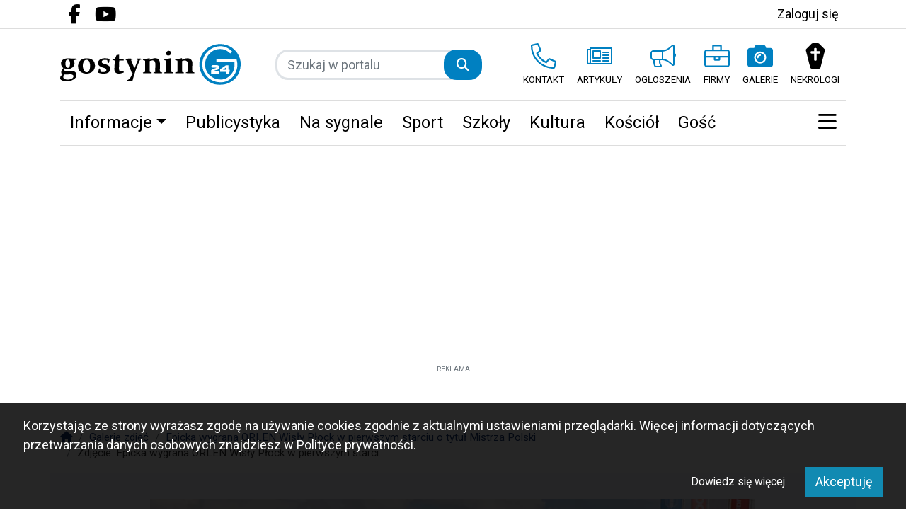

--- FILE ---
content_type: text/html; charset=UTF-8
request_url: https://www.gostynin24.pl/zdjecie/g,586/36963,epicka-wygrana-orlen-wisly-plock-w-pierwszym-starciu-o-tytul-mistrza-polski
body_size: 10772
content:
<!DOCTYPE html>
<html lang="pl" class="wcag-default-contrast">
    <head>
        <meta charset="utf-8">
        <meta name="viewport" content="width=device-width, initial-scale=1, shrink-to-fit=no">
        <title>    Epicka wygrana ORLEN Wisły Płock w pierwszym starciu o tytuł Mistrza Polski
</title>
        <meta name="description" content="Portal gostynin24 to pierwszy i największy serwis informacyjny z Gostynina.">
        <meta name="robots" content="index,follow,all">
        <meta name="robots" content="max-image-preview:large">
        <meta name="theme-color" content="#0080c1">

        <meta property="og:type" content="website"><meta property="og:url" content="https://www.gostynin24.pl/zdjecie/g,586/36963,epicka-wygrana-orlen-wisly-plock-w-pierwszym-starciu-o-tytul-mistrza-polski"><meta property="og:title" content="    Epicka wygrana ORLEN Wisły Płock w pierwszym starciu o tytuł Mistrza Polski
"><meta property="og:description" content="Portal gostynin24 to pierwszy i największy serwis informacyjny z Gostynina."><meta property="og:image" content="https://static2.gostynin24.pl/data/wysiwig/2023/gostynin24.png"><meta property="og:image:width" content="1200"><meta property="og:image:height" content="628"><meta property="og:site_name" content="gostynin24.pl"><meta name="twitter:card" content="summary_large_image"><meta name="twitter:url" content="https://www.gostynin24.pl/zdjecie/g,586/36963,epicka-wygrana-orlen-wisly-plock-w-pierwszym-starciu-o-tytul-mistrza-polski"><meta name="twitter:title" content="    Epicka wygrana ORLEN Wisły Płock w pierwszym starciu o tytuł Mistrza Polski
"><meta name="twitter:description" content="Portal gostynin24 to pierwszy i największy serwis informacyjny z Gostynina."><meta name="twitter:image" content="https://static2.gostynin24.pl/data/wysiwig/2023/gostynin24.png">
                    <link rel="canonical" href="https://www.gostynin24.pl/zdjecie/g,586/36963,epicka-wygrana-orlen-wisly-plock-w-pierwszym-starciu-o-tytul-mistrza-polski">        <link rel="preconnect" href="https://fonts.googleapis.com">
            <link rel="preconnect" href="https://fonts.gstatic.com" crossorigin>
            <link href="https://fonts.googleapis.com/css2?family=Roboto:wght@400&family=Poppins:wght@100;200;400;600&display=swap" rel="stylesheet"><style>:root {
    --first-color:#0080c1;
    --first-color-rgb:0,128,193;
    --second-color:#000;
    --second-color-rgb:0,0,0;
    --third-color:#000000;
    --third-color-rgb:0,0,0;

    --first-color-darker:#0074ae;
    --first-color-darkest:#00679b;
    --first-color-lighter:#1a8dc8;
    --first-color-lightest:#339ace;
    --first-color-ultralight:#f3f9fc;

    --second-color-darker:#000000;
    --second-color-darkest:#000000;
    --second-color-lighter:#1a1a1a;
    --second-color-lightest:#333333;
    --second-color-ultralight:#f3f3f3;

    --third-color-darker:#000000;
    --third-color-darkest:#000000;
    --third-color-lighter:#1a1a1a;
    --third-color-lightest:#333333;
    --third-color-ultralight:#f3f3f3;

    --font-size-default:18px;--font-family-default: 'Roboto',sans-serif!important;--font-family-headings: 'Roboto',sans-serif!important;--obituary-font-family-default: 'Roboto',sans-serif!important;--ticker-background-color: #0080c1;--ticker-color: #fff;--ticker-font-size: 1rem;--header-background-color: #ffffff;--header-angle: 147deg;--header-start-color: #FFFFFF;--header-stop-color: #eeeeee;--header-background-repeat: no-repeat;--header-background-position: center center;--header-background-size: cover;--header-search-button-color: #FFFFFF;--header-search-button-background-color: #0080c1;--header-search-button-angle: 232deg;--header-search-button-start-color: #0a136d;--header-search-button-stop-color: #f00;--header-search-button-hover-background-color: #000;--header-search-button-hover-angle: 262deg;--header-search-button-hover-start-color: #FF0000;--header-search-button-hover-stop-color: #000;--navbar-background-color: #fff;--navbar-color: #000;--navbar-font-size: 1.3125rem;
    --navbar-font-weight: normal;--footer-color: #000;--footer-background-color: #f8f8f8;--footer-angle: 171deg;--footer-start-color: #999;--footer-stop-color: #ccc;--footer-image: url('https://static.tipdev24.pl/data/wysiwig/697601.jpg');--footer-background-repeat: no-repeat;--footer-background-position: left top;--footer-background-size: cover;--footer-search-button-color: #FFFFFF;--footer-search-button-background-color: #0080c1;--footer-search-button-angle: 45deg;--footer-search-button-start-color: #FF0000;--footer-search-button-stop-color: #9C0000;--footer-search-button-hover-background-color: #000;--footer-search-button-hover-angle: 45deg;--footer-search-button-hover-start-color: #909090;--footer-search-button-hover-stop-color: #333131;--classifiedaddon-toplist-background-color:#FFFADF;--classifiedaddon-toplist-frame-width:4px;--classifiedaddon-toplist-frame-color:#F7E99F;--classifiedaddon-toplist-text-color:#FFC302;--classifiedaddon-frame-width:4px;--classifiedaddon-frame-color:#82E1FF;--classifiedaddon-background-color:#E1FCFF;--businessaddon-toplist-color:#5FAC52;--businessaddon-toplist-background-color:#E4FFDF;--businessaddon-toplist-frame-width:4px;--businessaddon-toplist-frame-color:#A7F79F;--businessaddon-frame-width:4px;--businessaddon-frame-color:#82E1FF;--businessaddon-font-weight:bold;--businessaddon-background-color:#E1FCFF;        --header-topbar-background-color: #ffffff;
                --header-topbar-color: #000;
                --backtotop-button-color: #fff;
                --backtotop-button-background-color: #000;
    }
</style>

                    <link rel="stylesheet" href="/build/app.6eae8bea.css"><link rel="icon" href="https://static2.gostynin24.pl/data/wysiwig/favicon-g24.svg"><script async src="https://www.googletagmanager.com/gtag/js?id=G-L0L8HSE222"></script>
            <script>window.dataLayer = window.dataLayer || [];function gtag(){dataLayer.push(arguments);}gtag('js', new Date());gtag('config', 'G-L0L8HSE222');</script><style>@import url("https://fonts.googleapis.com/css2?family=Poppins:wght@100;200;400;600&display=swap");.widget {font-size:1rem;font-family:'Poppins', sans-serif;font-weight:400;color:rgba(0, 0, 0, 0);border-top-color:rgba(0, 0, 0, 0);border-bottom-color:rgba(0, 0, 0, 0);border-left-color:rgba(0, 0, 0, 0);border-right-color:rgba(0, 0, 0, 0);border-top-style:solid;border-bottom-style:solid;border-left-style:solid;border-right-style:solid;padding-top:5px;padding-bottom:5px;padding-left:5px;padding-right:5px}.widget .widget-heading {font-family:'Poppins', sans-serif;font-weight:100;color:#fff;border-top-color:rgba(0, 0, 0, 0);border-bottom-color:#eee;border-right-color:rgba(0, 0, 0, 0);border-top-width:0px;border-bottom-width:2px;border-right-width:0px;border-bottom-style:solid;padding-top:0px;padding-bottom:0px;padding-left:0px;padding-right:0px}.widget .widget-heading .widget-title-text {
                color:#fff;
            }.widget .widget-heading .widget-icon {
                font-size:1.1rem;
            }.widget .widget-heading .widget-icon .widget-icon-icon,.widget .widget-heading .widget-icon .widget-icon-shape {
                color:#0080c1;
            }.widget .widget-heading .widget-icon .widget-icon-shape {
                color:#fff;
            }.widget .widget-heading .widget-title-text {font-size:1.4rem;font-family:'Poppins', sans-serif;font-weight:600;color:#000;border-bottom-color:#0080c1;border-bottom-width:5px;border-bottom-style:solid;padding-top:2px;padding-bottom:5px;padding-left:10px;padding-right:10px}.widget .widget-heading .widget-toolbar {font-family:'Poppins', sans-serif;font-weight:100;color:#000}.widget .widget-heading .widget-toolbar .toolbar-item {color:#000}.widget .widget-body {font-family:'Poppins', sans-serif;font-weight:200;color:#000;background-color:rgba(0, 0, 0, 0)}.widget .widget-body span {
            color:#000;
        }.widget .widget-body .result-title {font-size:1.1rem;font-family:'Poppins', sans-serif;font-weight:600;color:#000}.widget.widget-radio .widget-body .widget-icon span {
            color:#000}.widget .widget-body .grid-style-absolute .layer {color:#fff;background-color:rgba(0, 0, 0, 0.601);padding-top:10px;padding-bottom:10px;padding-left:10px;padding-right:10px}.widget .widget-body .grid-style-absolute .layer span,.widget .widget-body .grid-style-absolute .layer .result-title {
                color:#fff;
            }.widget.widget-calendar .fc-theme-standard td,.widget.widget-calendar .fc-theme-standard th,.widget.widget-calendar .fc-theme-standard .fc-scrollgrid {
        border-color:rgba(255, 255, 255, 0.673);
    }.widget.widget-calendar .fc .fc-daygrid-day.fc-day .fc-daygrid-day-frame.got-event {
        background-color:rgba(0, 0, 0, 0.15);
    }.widget .widget-heading a.widget-title:hover .widget-icon .widget-icon-icon,.widget .widget-heading a.widget-title:hover .widget-icon .widget-icon-shape,.widget .widget-heading a.widget-title:focus .widget-icon .widget-icon-icon,.widget .widget-heading a.widget-title:focus .widget-icon .widget-icon-shape {
                    color:#0080c1;
                }.widget .widget-heading a.widget-title:hover .widget-title-text,.widget .widget-heading a.widget-title:focus .widget-title-text {
                text-decoration: none;color:#000;background-color:rgba(0, 0, 0, 0);}.widget .widget-heading .widget-toolbar .btn-toolbar .toolbar-item:hover,.widget .widget-heading .widget-toolbar .btn-toolbar .toolbar-item:focus {color:#000;}.widget .widget-body a:hover .result-title,.widget .widget-body a:focus .result-title {
                text-decoration: underline;color:#000;}.widget .widget-body .grid-style-absolute a:hover .layer .result-title,.widget .widget-body .grid-style-absolute a:focus .layer .result-title {
                text-decoration: underline;
            }.widget .widget-body .grid-style-absolute a:hover .layer,.widget .widget-body .grid-style-absolute a:focus .layer {
                    background-color:rgba(0, 0, 0, 0.781);
                }.widget.widget-contact .form-check label {font-size:85%;}
#footer-wrapper .footer-founders img {width:auto;}
#news-ticker-title {background-color: #000000 !important}
.widget.widget-contact form .btn-primary {background-color:#005e96; border-color:#005e96; box-shadow:none !important; font-weight:bold;}
.widget.widget-contact form .btn-primary:not(:disabled):not(.disabled):hover,
.widget.widget-contact form .btn-primary:not(:disabled):not(.disabled):focus,
.widget.widget-contact form .btn-primary:not(:disabled):not(.disabled).active,
.widget.widget-contact form .btn-primary:not(:disabled):not(.disabled):active {background-color:#ec1c24; border-color:#ec1c24;}
.socialshare-vote-box .col-vote {display:none!important}</style><!-- Cxense script begin -->
<script type="text/javascript">
var cX = cX || {}; cX.callQueue = cX.callQueue || []; cX.callQueue.push(['setSiteId', '1354848162479802547']);
cX.callQueue.push(['sync','adform']); cX.callQueue.push(['cint','226']); cX.callQueue.push(['sendPageViewEvent']); </script> <script
type="text/javascript"> (function(d,s,e,t){e=d.createElement(s);e.type='text/java'+s;e.async='async';
e.src=location.protocol+'//cdn.cxense.com/cx.js'; t=d.getElementsByTagName(s)[0];t.parentNode.insertBefore(e,t);})(document,'script');
</script>
    <!-- Cxense script end --><script async src="https://fundingchoicesmessages.google.com/i/pub-9990623940965559?ers=1" nonce="YwB3NncTPNg2k_GzIsIhUQ"></script><script nonce="YwB3NncTPNg2k_GzIsIhUQ">(function() {function signalGooglefcPresent() {if (!window.frames['googlefcPresent']) {if (document.body) {const iframe = document.createElement('iframe'); iframe.style = 'width: 0; height: 0; border: none; z-index: -1000; left: -1000px; top: -1000px;'; iframe.style.display = 'none'; iframe.name = 'googlefcPresent'; document.body.appendChild(iframe);} else {setTimeout(signalGooglefcPresent, 0);}}}signalGooglefcPresent();})();</script><script async src="https://pagead2.googlesyndication.com/pagead/js/adsbygoogle.js?client=ca-pub-9990623940965559"
     crossorigin="anonymous"></script>    </head>
    <body class=" page-36f923a94a537a65b44aea07233962c1" data-rc="6Lfa2EEnAAAAAJzIR6mZ-oo-U3Jvge1FGeVySs0q"><div class="main-wrapper">
            <header class="header-type-solid sticky">
            <div class="top-bar">
        <div class="container">
            <div class="d-flex flex-row justify-content-between">
                <div class="d-flex align-items-center"><div class="d-none d-lg-block">
                            <ul class="social">
                                                                    <li>
                                        <a href="https://www.facebook.com/gostynin24/" title="Przejdź do Facebook.com" rel="nofollow" target="_blank">
                                            <span class="fab fa-facebook-f" aria-hidden="true"></span>
                                            <span class="sr-only">Facebook.com</span>
                                        </a>
                                    </li>
                                                                    <li>
                                        <a href="https://www.youtube.com/videogostynin" title="Przejdź do Youtube.com" rel="nofollow" target="_blank">
                                            <span class="fab fa-youtube" aria-hidden="true"></span>
                                            <span class="sr-only">Youtube.com</span>
                                        </a>
                                    </li>
                                                            </ul>
                        </div></div>

                <div class="d-flex align-items-center"><ul class="lbuttons">
                            <li>
                                <a href="/konto/logowanie" rel="nofollow">Zaloguj się</a>
                            </li>
                        </ul></div>
            </div>
        </div>
    </div>
    <div class="middle-bar">
        <div class="middle-bar-container" style="padding-top:20px;padding-bottom:20px">
            <div class="container">
                <div class="row align-items-center justify-content-between justify-content-md-center justify-content-lg-between flex-lg-nowrap">
                    <div class="col-logo col-lg-3 text-left">
                        <div class="d-flex justify-content-between">
                            <a href="/" class="brand" title="Przejdź do strony głównej">
                                                                                                                                                                                <img
                                        src="https://static2.gostynin24.pl/data/wysiwig/logo-g24.svg"
                                        alt="gostynin24.pl"
                                        class="img-fluid"
                                        style="max-width:100%"
                                                                                                                    >
                                                            </a>
                            <button class="navbar-toggler p-0 ml-3 text-black" data-toggle="offcanvas" type="button" aria-expanded="false" aria-label="Menu">
                                <span class="fal fa-2x fa-bars" aria-hidden="true"></span>
                            </button>
                        </div>
                    </div><div class="col-search col-lg-auto mr-auto mr-xl-0 d-none d-lg-block col-search-type-solid col-search-hover-type-solid">
                                <form method="get" action="/szukaj" class="search mx-auto mx-lg-0 my-4 my-lg-0" rel="nofollow" novalidate>
    <div class="input-group input-group-rounded">
            <input type="text" id="middlebarSearch" name="word" required="required" placeholder="Szukaj w portalu" aria-label="Szukaj" class="form-control" >
        
        <div class="input-group-append">
            <button
                class="btn btn-secondary bg-first-color border-first-color btn-search"
                type="submit"
            >
                                    <i class="fas fa-search"></i>
                            </button>
        </div>
    </div>
</form>

                        </div>
                    
                                            <div class="col-menutop col-lg-auto text-center text-xl-left d-none d-lg-block">
                            <style>.menu-top-10 > svg > path {fill:#0080c1;}.menu-top-10:hover > svg > path {fill:#000;}.menu-top-10 > span {color:#000;}.menu-top-9 > svg > path {fill:#0080c1;}.menu-top-9:hover > svg > path {fill:#000;}.menu-top-9 > span {color:#000;}.menu-top-11 > svg > path {fill:#0080c1;}.menu-top-11:hover > svg > path {fill:#000;}.menu-top-11 > span {color:#000;}.menu-top-14 > svg > path {fill:#0080c1;}.menu-top-14:hover > svg > path {fill:#000;}.menu-top-14 > span {color:#000;}.menu-top-13 > svg > path {fill:#0080c1;}.menu-top-13:hover > svg > path {fill:#000;}.menu-top-13 > span {color:#000;}.menu-top-12 > svg > path {fill:#000;}.menu-top-12:hover > svg > path {fill:#000;}.menu-top-12 > span {color:#000;}</style><ul id="menu-top" class="d-flex"><li class="mx-2">
                <a
                    class="menu-top-10 "
                    href="/s/1/kontakt"
                    title="KONTAKT"
                    target="_self"
                >
                                            <svg version="1.0" xmlns="http://www.w3.org/2000/svg" viewBox="0 0 256 256" xml:space="preserve"><path d="m246.55 175.65-54.2-23.25a15.67 15.67 0 0 0-18.25 4.45l-22.05 26.95a175.042 175.042 0 0 1-79.8-79.8L99.2 81.95a15.67 15.67 0 0 0 4.45-18.25L80.4 9.45C77.4 2.51 69.87-1.3 62.5.4L12.1 12.05C5 13.66-.03 19.98 0 27.25 0 153.9 102.65 256 228.75 256c7.3.01 13.64-5.03 15.26-12.15l11.6-50.35a15.616 15.616 0 0 0-9.06-17.85zM228.45 240c-117.25-.15-212.3-95.15-212.4-212.4l49.8-11.5 23 53.7-36.4 29.75c24.2 51.6 52.25 79.75 104.05 104.05l29.75-36.4 53.7 23-11.5 49.8z"/></svg>
                                                                <span class="d-lg-none d-xl-block text-truncate-lines-2">KONTAKT</span>
                                    </a>
            </li><li class="mx-2">
                <a
                    class="menu-top-9 "
                    href="/artykuly"
                    title="ARTYKUŁY"
                    target="_self"
                >
                                            <svg version="1.0" xmlns="http://www.w3.org/2000/svg" viewBox="0 0 256 256" xml:space="preserve"><path d="M245.33 42.67H39.11c-5.88 0-10.67 4.79-10.67 10.67v3.56H10.67C4.78 56.89 0 61.66 0 67.56V192c0 11.78 9.55 21.33 21.33 21.33h224c5.88 0 10.67-4.79 10.67-10.67V53.33c0-5.88-4.79-10.66-10.67-10.66zM14.22 192V71.11h14.22V192c0 3.92-3.19 7.11-7.11 7.11s-7.11-3.19-7.11-7.11zm227.56 7.11H41.45c.81-2.28 1.22-4.69 1.22-7.11V56.89h199.11v142.22zM62.22 156.44h74.67c2.95 0 5.33-2.39 5.33-5.33V76.44c0-2.95-2.39-5.33-5.33-5.33H62.22c-2.95 0-5.33 2.39-5.33 5.33v74.67c0 2.95 2.39 5.33 5.33 5.33zm8.89-71.11H128v56.89H71.11V85.33zm-14.22 94.23V176c0-2.95 2.39-5.33 5.33-5.33h74.67c2.95 0 5.33 2.39 5.33 5.33v3.56c0 2.95-2.39 5.33-5.33 5.33H62.22c-2.94 0-5.33-2.39-5.33-5.33zm99.55 0V176c0-2.95 2.39-5.33 5.33-5.33h60.44c2.95 0 5.33 2.39 5.33 5.33v3.56c0 2.95-2.39 5.33-5.33 5.33h-60.44c-2.94 0-5.33-2.39-5.33-5.33zm0-28.45v-3.56c0-2.95 2.39-5.33 5.33-5.33h60.44c2.95 0 5.33 2.39 5.33 5.33v3.56c0 2.95-2.39 5.33-5.33 5.33h-60.44c-2.94 0-5.33-2.38-5.33-5.33zm0-56.89v-3.56c0-2.95 2.39-5.33 5.33-5.33h60.44c2.95 0 5.33 2.39 5.33 5.33v3.56c0 2.95-2.39 5.33-5.33 5.33h-60.44c-2.94.01-5.33-2.38-5.33-5.33zm0 28.45v-3.56c0-2.95 2.39-5.33 5.33-5.33h60.44c2.95 0 5.33 2.39 5.33 5.33v3.56c0 2.95-2.39 5.33-5.33 5.33h-60.44c-2.94 0-5.33-2.39-5.33-5.33z"/></svg>
                                                                <span class="d-lg-none d-xl-block text-truncate-lines-2">ARTYKUŁY</span>
                                    </a>
            </li><li class="mx-2">
                <a
                    class="menu-top-11 "
                    href="/ogloszenia"
                    title="OGŁOSZENIA"
                    target="_self"
                >
                                            <svg version="1.0" xmlns="http://www.w3.org/2000/svg" viewBox="0 0 256 256" xml:space="preserve"><path d="M241.78 96.39V28.44c0-3.88-3.1-14.22-14.22-14.22-3.16 0-6.31 1.06-8.88 3.12l-37.79 30.24c-18.98 15.17-42.81 23.53-67.11 23.53H28.44C12.73 71.11 0 83.84 0 99.56v42.67c0 15.71 12.73 28.44 28.44 28.44l-.21 14.22c0 17.68 4.12 34.38 11.36 49.31 2.31 4.75 7.34 7.58 12.62 7.58h47.24c11.58 0 18.53-13.26 11.51-22.47a56.574 56.574 0 0 1-11.62-34.42c0-4.94.72-9.68 1.96-14.22h12.48c24.29 0 48.13 8.36 67.1 23.53l37.79 30.24c2.52 2.02 5.65 3.12 8.88 3.12 11.08 0 14.22-10.12 14.22-14.22v-67.95c8.47-4.93 14.22-14 14.22-24.5.01-10.5-5.74-19.57-14.21-24.5zM99.45 227.56l-47.06-.01c-6.59-13.58-9.93-27.64-9.94-42.44l.21-14.22v-.21h44.15c-1.03 4.76-1.69 9.52-1.69 14.22 0 15.67 5.02 30.56 14.33 42.66zm-71.01-71.12c-7.84 0-14.22-6.38-14.22-14.22V99.56c0-7.84 6.38-14.22 14.22-14.22h85.33v71.11H28.44zm199.14 56.42c-.02.11-.06.26-.11.4l-37.7-30.16c-17.77-14.2-39.3-23.03-61.77-25.7V84.39c22.46-2.67 44-11.5 61.77-25.71l37.72-30.18c.01.01.03.02.04.02.02 0 .03-.02.03-.08l.02 184.42z"/></svg>
                                                                <span class="d-lg-none d-xl-block text-truncate-lines-2">OGŁOSZENIA</span>
                                    </a>
            </li><li class="mx-2">
                <a
                    class="menu-top-14 "
                    href="/firmy/27/firmy"
                    title="FIRMY"
                    target="_self"
                >
                                            <svg version="1.0" xmlns="http://www.w3.org/2000/svg" viewBox="0 0 256 256"><path d="M232 64h-56V28c0-6.6-5.4-12-12-12H92c-6.6 0-12 5.4-12 12v36H24C10.7 64 0 74.7 0 88v128c0 13.3 10.7 24 24 24h208c13.3 0 24-10.7 24-24V88c0-13.3-10.7-24-24-24zM96 32h64v32H96V32zm144 184c0 4.4-3.6 8-8 8H24c-4.4 0-8-3.6-8-8v-72h80v20c0 6.6 5.4 12 12 12h40c6.6 0 12-5.4 12-12v-20h80v72zm-128-56v-16h32v16h-32zm128-32H16V88c0-4.4 3.6-8 8-8h208c4.4 0 8 3.6 8 8v40z"/></svg>
                                                                <span class="d-lg-none d-xl-block text-truncate-lines-2">FIRMY</span>
                                    </a>
            </li><li class="mx-2">
                <a
                    class="menu-top-13 "
                    href="/galerie-zdjec"
                    title="GALERIE"
                    target="_self"
                >
                                            <svg version="1.0" xmlns="http://www.w3.org/2000/svg" viewBox="0 0 256 256" xml:space="preserve"><path d="M256 72v144c0 13.25-10.75 24-24 24H24c-13.25 0-24-10.75-24-24V72c0-13.25 10.75-24 24-24h44l6.15-16.45C77.65 22.2 86.6 16 96.6 16h62.75c10 0 18.95 6.2 22.45 15.55L188 48h44c13.25 0 24 10.75 24 24zm-68 72c0-33.1-26.9-60-60-60s-60 26.9-60 60 26.9 60 60 60 60-26.9 60-60zm-16 0c0 24.25-19.75 44-44 44s-44-19.75-44-44 19.75-44 44-44 44 19.75 44 44zm-60 0c0-8.8 7.2-16 16-16 4.4 0 8-3.6 8-8s-3.6-8-8-8c-17.65 0-32 14.35-32 32 0 4.4 3.6 8 8 8s8-3.6 8-8z"/></svg>
                                                                <span class="d-lg-none d-xl-block text-truncate-lines-2">GALERIE</span>
                                    </a>
            </li><li class="mx-2">
                <a
                    class="menu-top-12 "
                    href="https://www.gostynin24.pl/galeria/1,nekrologi"
                    title="NEKROLOGI"
                    target="_self"
                >
                                            <svg version="1.0" xmlns="http://www.w3.org/2000/svg" viewBox="0 0 256 256" xml:space="preserve"><path d="M219.22 57.6 165.35 4.68c-3.05-3-7.2-4.68-11.52-4.68h-51.67c-4.32 0-8.47 1.68-11.52 4.68L36.77 57.6c-4.04 3.97-5.67 9.74-4.28 15.19l43.56 171.09C77.86 251 84.38 256 91.86 256h72.31c7.48 0 13.99-4.99 15.8-12.12l43.55-171.09c1.38-5.45-.25-11.22-4.3-15.19zM176 96c0 4.42-3.58 8-8 8h-28v64c0 4.42-3.58 8-8 8h-8c-4.42 0-8-3.58-8-8v-64H88c-4.42 0-8-3.58-8-8v-8c0-4.42 3.58-8 8-8h28V56c0-4.42 3.58-8 8-8h8c4.42 0 8 3.58 8 8v24h28c4.42 0 8 3.58 8 8v8z"/></svg>
                                                                <span class="d-lg-none d-xl-block text-truncate-lines-2">NEKROLOGI</span>
                                    </a>
            </li></ul>
                        </div>
                                    </div>
            </div>
        </div>
    </div>

    <nav class="navbar navbar-expand-md navbar-light main-menu" id="main_nav" style="background-color:#fff">
    <div class="container">
        <div class="collapse navbar-collapse offcanvas-collapse" id="mainNavbar">
            <a href="#" class="offcanvas-close" aria-label="Zamknij menu">
                <span class="fal fa-2x fa-times" aria-hidden="true"></span>
            </a>

            <div class="w-100 mt-6 mt-lg-0">
                                                                                                <div class="d-lg-none">
                            <form method="get" action="/szukaj" class="search mx-auto mx-lg-0 my-4 my-lg-0" rel="nofollow" novalidate>
    <div class="input-group input-group-rounded">
            <input type="text" id="navbarSearch" name="word" required="required" placeholder="Szukaj w portalu" aria-label="Szukaj" class="form-control" >
        
        <div class="input-group-append">
            <button
                class="btn btn-secondary bg-first-color border-first-color btn-search"
                type="submit"
            >
                                    <i class="fas fa-search"></i>
                            </button>
        </div>
    </div>
</form>

                    </div>
                
                                    <div id="main-menu" class="d-lg-flex justify-content-between">


<ul class="navbar-nav mr-auto" role="menubar" aria-label="Menu główne">
    <li role="none" class="dropdown">
            <a
                href="/artykuly"
                class="toolbar-item d-block selected dropdown-toggle"
                id="mainmenu-item-41"
                role="menuitem"
                tabindex="0"
                
                
                
            >Informacje</a><ul class="dropdown-menu dropdown-submenu border-0 shadow" role="menu" aria-expanded="false" aria-labelledby="mainmenu-item-41"><li role="none" >
        <a
            href="/artykuly/8/informacje-z-gostynina"
            class="toolbar-item d-block dropdown-item"
            id="mainmenu-item-51"
            role="menuitem"
            tabindex="-1"
            
            
            
        >Miasto</a></li>
<li role="none" >
        <a
            href="/artykuly/9/gmina-gostynin"
            class="toolbar-item d-block dropdown-item"
            id="mainmenu-item-52"
            role="menuitem"
            tabindex="-1"
            
            
            
        >Gmina</a></li>
<li role="none" >
        <a
            href="/artykuly/11/powiat-gostynin"
            class="toolbar-item d-block dropdown-item"
            id="mainmenu-item-53"
            role="menuitem"
            tabindex="-1"
            
            
            
        >Powiat</a></li>
<li role="none" >
        <a
            href="/artykuly/12/informacje-z-regionu"
            class="toolbar-item d-block dropdown-item"
            id="mainmenu-item-55"
            role="menuitem"
            tabindex="-1"
            
            
            
        >Region</a></li>
<li role="none" >
        <a
            href="/artykuly/68/informacje-z-kraju"
            class="toolbar-item d-block dropdown-item"
            id="mainmenu-item-69"
            role="menuitem"
            tabindex="-1"
            
            
            
        >Kraj</a></li>
    </ul>
</li><li role="none" >
            <a
                href="/artykuly/22/publicystyka"
                class="toolbar-item d-block menu-button"
                id="mainmenu-item-42"
                role="menuitem"
                tabindex="-1"
                
                
                
            >Publicystyka</a></li><li role="none" >
            <a
                href="/artykuly/19/na-sygnale"
                class="toolbar-item d-block menu-button"
                id="mainmenu-item-43"
                role="menuitem"
                tabindex="-1"
                
                
                
            >Na sygnale</a></li><li role="none" >
            <a
                href="/artykuly/13/sport"
                class="toolbar-item d-block menu-button"
                id="mainmenu-item-58"
                role="menuitem"
                tabindex="-1"
                
                
                
            >Sport</a></li><li role="none" >
            <a
                href="/artykuly/14/szkoly"
                class="toolbar-item d-block menu-button"
                id="mainmenu-item-59"
                role="menuitem"
                tabindex="-1"
                
                
                
            >Szkoły</a></li><li role="none" >
            <a
                href="/artykuly/15/kultura"
                class="toolbar-item d-block menu-button"
                id="mainmenu-item-60"
                role="menuitem"
                tabindex="-1"
                
                
                
            >Kultura</a></li><li role="none" >
            <a
                href="/artykuly/16/kosciol"
                class="toolbar-item d-block menu-button"
                id="mainmenu-item-61"
                role="menuitem"
                tabindex="-1"
                
                
                
            >Kościół</a></li><li role="none" >
            <a
                href="/artykuly/18/gosc-portalu-gostynin24"
                class="toolbar-item d-block menu-button"
                id="mainmenu-item-75"
                role="menuitem"
                tabindex="-1"
                
                
                
            >Gość</a></li><li role="none" >
            <a
                href="/artykuly/65/historia"
                class="toolbar-item d-block menu-button"
                id="mainmenu-item-66"
                role="menuitem"
                tabindex="-1"
                
                
                
            >Historia</a></li><li role="none" >
            <a
                href="/artykuly/20/zdrowie"
                class="toolbar-item d-block menu-button"
                id="mainmenu-item-62"
                role="menuitem"
                tabindex="-1"
                
                
                
            >Zdrowie</a></li><li role="none" >
            <a
                href="/artykuly/23/partnerzy"
                class="toolbar-item d-block menu-button"
                id="mainmenu-item-63"
                role="menuitem"
                tabindex="-1"
                
                
                
            >Partnerzy</a></li><li role="none" >
            <a
                href="/artykuly/10/animal-ghost"
                class="toolbar-item d-block menu-button"
                id="mainmenu-item-67"
                role="menuitem"
                tabindex="-1"
                
                
                
            >Zwierzęta</a></li></ul>
<ul id="more-nav" role="menubar" class="position-relative m-0">
                            <li>
                                <a href="#" role="button" class="btn-more-nav d-lg-block text-right text-uppercase" data-toggle="dropdown" aria-haspopup="true" aria-expanded="false" id="more-nav-btn" >
                                    <span class="far fa-lg fa-bars" aria-hidden="true"></span>
                                    <span class="sr-only">Pokaż pozostałe elementy menu</span>
                                </a>
                                <ul class="subfilter dropdown-menu dropdown-submenu border-0 shadow" role="menu" aria-labelledby="more-nav-btn"></ul>
                            </li>
                        </ul>
                    </div>
                            </div>

            
                    </div>
    </div>
</nav>
</header>
            <main id="main-content">    <div class="text-center item-subtype-asub my-3 container">
    <div
        class="d-inline-block-not-important position-relative-not-important z-index-3"
        data-ciid="[base64]"
        data-viewed
        
        
        
        
    >
        <small class="tipad_tag">Reklama</small><a
                    href="https://tytangostynin.pl/"
                                            target="_blank"
                                                                            ><picture class="disable-contextmenu">                                                                <source srcset="https://sc.4media.com/data/aqwzxtvn/2025/06/09/1000059806-6846e932642a0.webp" media="(min-width: 1500px)" type="image/webp">
                                <source srcset="https://sc.4media.com/data/aqwzxtvn/2025/06/09/1000059806-6846e932642a0.jpg" media="(min-width: 1500px)" type="image/jpeg">                                                        <source srcset="https://sc.4media.com/data/aqwzxtvn/2025/06/09/xl-1000059806-6846e932642a0.webp" media="(min-width: 1200px)" type="image/webp">
                            <source srcset="https://sc.4media.com/data/aqwzxtvn/2025/06/09/xl-1000059806-6846e932642a0.jpg" media="(min-width: 1200px)" type="image/jpeg">                                                        <source srcset="https://sc.4media.com/data/aqwzxtvn/2025/06/09/lg-1000059806-6846e932642a0.webp" media="(min-width: 992px)" type="image/webp">
                            <source srcset="https://sc.4media.com/data/aqwzxtvn/2025/06/09/lg-1000059806-6846e932642a0.jpg" media="(min-width: 992px)" type="image/jpeg">                                                        <source srcset="https://sc.4media.com/data/aqwzxtvn/2025/06/09/md-1000059806-6846e932642a0.webp" media="(min-width: 768px)" type="image/webp">
                            <source srcset="https://sc.4media.com/data/aqwzxtvn/2025/06/09/md-1000059806-6846e932642a0.jpg" media="(min-width: 768px)" type="image/jpeg">                                                        <source srcset="https://sc.4media.com/data/aqwzxtvn/2025/06/09/sm-1000059806-6846e932642a0.webp" media="(min-width: 0px)" type="image/webp">
                            <source srcset="https://sc.4media.com/data/aqwzxtvn/2025/06/09/sm-1000059806-6846e932642a0.jpg" media="(min-width: 0px)" type="image/jpeg"><img src="https://sc.4media.com/data/aqwzxtvn/2025/06/09/1000059806-6846e932642a0.jpg" alt="" class="img-fluid" loading="lazy" width=1500 height=400>
                </picture></a></div>
</div>

<div class="container" id="main-container">
        <nav aria-label="breadcrumb"><ol id="app-breadcrumbs" class="breadcrumb" itemscope itemtype="https://schema.org/BreadcrumbList"><li class="breadcrumb-item" itemprop="itemListElement" itemscope itemtype="https://schema.org/ListItem"><a href="https://www.gostynin24.pl/" itemprop="item" title="Przejdź do strony głównej"><span itemprop="name"><span class="fas fa-home" aria-hidden="true"></span><span class="sr-only">Strona główna</span></span></a><meta itemprop="position" content="1" /></li><li class="breadcrumb-item" itemprop="itemListElement" itemscope itemtype="https://schema.org/ListItem"><a href="https://www.gostynin24.pl/galerie-zdjec" itemprop="item" title="Galerie zdjęć"><span itemprop="name">Galerie zdjęć</span></a><meta itemprop="position" content="2" /></li><li class="breadcrumb-item" itemprop="itemListElement" itemscope itemtype="https://schema.org/ListItem"><a href="https://www.gostynin24.pl/galeria/586,epicka-wygrana-orlen-wisly-plock-w-pierwszym-starciu-o-tytul-mistrza-polski" itemprop="item" title="Epicka wygrana ORLEN Wisły Płock w pierwszym starciu o tytuł Mistrza Polski"><span itemprop="name">Epicka wygrana ORLEN Wisły Płock w pierwszym starciu o tytuł Mistrza Polski</span></a><meta itemprop="position" content="3" /></li><li class="breadcrumb-item" itemprop="itemListElement" itemscope itemtype="https://schema.org/ListItem"><span itemprop="name">Zdjęcie: Epicka wygrana ORLEN Wisły Płock w pierwszym starci...</span><meta itemprop="item" content="https://www.gostynin24.pl/galeria/586,epicka-wygrana-orlen-wisly-plock-w-pierwszym-starciu-o-tytul-mistrza-polski" /><meta itemprop="position" content="4" /></li></ol></nav>

                                                                                                                                                    
        

        <div class="row row-h1xvw75crv7mwmrmehin" data-columns="12"><div class="col col-qu9pi40keat803b2mf62">    <div class="clearfix">
        <div class="row gallery classic bg-light py-3 mb-4 position-relative">
    <div id="photo" class="classic-gallery-anchor"></div>
    <div class="col-12 photo text-center">
        <div class="row align-items-center my-3 photo-container">
                        <div class="col-auto text-center arrow arrow-prev">
                <a href="/zdjecie/g,586/36962,epicka-wygrana-orlen-wisly-plock-w-pierwszym-starciu-o-tytul-mistrza-polski#photo" title="Poprzednie">
                    <i class="fal fa-2x fa-chevron-left" aria-hidden="true"></i>
                </a>
            </div>
            <div class="col text-center">
                
                <div class="w-95 mx-auto photo-box">
                    
<picture class="disable-contextmenu " title="">                                    <source srcset="https://static2.gostynin24.pl/data/media/2024/05/20/xga-epicka-wygrana-orlen-wisly-plock-w-pierwszym-starciu-o-tytul-mistrza-polski-1716192915-5.webp" media="(min-width: 1600px)" type="image/webp">
            <source srcset="https://static2.gostynin24.pl/data/media/2024/05/20/xga-epicka-wygrana-orlen-wisly-plock-w-pierwszym-starciu-o-tytul-mistrza-polski-1716192915-5.jpg" media="(min-width: 1600px)" type="image/jpeg">                                    <source srcset="https://static2.gostynin24.pl/data/media/2024/05/20/xl-epicka-wygrana-orlen-wisly-plock-w-pierwszym-starciu-o-tytul-mistrza-polski-1716192915-5.webp" media="(min-width: 1200px)" type="image/webp">
            <source srcset="https://static2.gostynin24.pl/data/media/2024/05/20/xl-epicka-wygrana-orlen-wisly-plock-w-pierwszym-starciu-o-tytul-mistrza-polski-1716192915-5.jpg" media="(min-width: 1200px)" type="image/jpeg">                                    <source srcset="https://static2.gostynin24.pl/data/media/2024/05/20/lg-epicka-wygrana-orlen-wisly-plock-w-pierwszym-starciu-o-tytul-mistrza-polski-1716192915-5.webp" media="(min-width: 992px)" type="image/webp">
            <source srcset="https://static2.gostynin24.pl/data/media/2024/05/20/lg-epicka-wygrana-orlen-wisly-plock-w-pierwszym-starciu-o-tytul-mistrza-polski-1716192915-5.jpg" media="(min-width: 992px)" type="image/jpeg">                                    <source srcset="https://static2.gostynin24.pl/data/media/2024/05/20/md-epicka-wygrana-orlen-wisly-plock-w-pierwszym-starciu-o-tytul-mistrza-polski-1716192915-5.webp" media="(min-width: 768px)" type="image/webp">
            <source srcset="https://static2.gostynin24.pl/data/media/2024/05/20/md-epicka-wygrana-orlen-wisly-plock-w-pierwszym-starciu-o-tytul-mistrza-polski-1716192915-5.jpg" media="(min-width: 768px)" type="image/jpeg">                                    <source srcset="https://static2.gostynin24.pl/data/media/2024/05/20/sm-epicka-wygrana-orlen-wisly-plock-w-pierwszym-starciu-o-tytul-mistrza-polski-1716192915-5.webp" media="(min-width: 0px)" type="image/webp">
            <source srcset="https://static2.gostynin24.pl/data/media/2024/05/20/sm-epicka-wygrana-orlen-wisly-plock-w-pierwszym-starciu-o-tytul-mistrza-polski-1716192915-5.jpg" media="(min-width: 0px)" type="image/jpeg">                        <img src="https://static2.gostynin24.pl/data/media/2024/05/20/sm-epicka-wygrana-orlen-wisly-plock-w-pierwszym-starciu-o-tytul-mistrza-polski-1716192915-5.jpg" alt="" title="" class="img-fluid" width="540" height="304" loading="lazy"></picture>

                </div>

                            </div>
            <div class="col-auto text-center arrow arrow-next">
                <a href="/zdjecie/g,586/36964,epicka-wygrana-orlen-wisly-plock-w-pierwszym-starciu-o-tytul-mistrza-polski#photo" title="Następne">
                    <i class="fal fa-2x fa-chevron-right" aria-hidden="true"></i>
                </a>
            </div>
                    </div>

                    <div class="h5 mb-4">
                <strong class="text-first-color">6</strong> <span class="text-muted">/ 32 </span>
            </div>
        
        
        
        
            </div>

            
                            
        <div class="col-12 thumbs mt-2">
            <div class="row d-flex justify-content-center swiper-toggle px-3" data-initial-slide="6" data-total-slides="32">
                <div class="col-12">
                    <div class="swiper-outer px-3">
                        <div class="swiper-container">
                            <div class="swiper-wrapper">
                                                                    <div class="p-3 swiper-slide">
                                        <a href="/zdjecie/g,586/36958,epicka-wygrana-orlen-wisly-plock-w-pierwszym-starciu-o-tytul-mistrza-polski#photo">
                                            <img src="https://static2.gostynin24.pl/data/media/2024/05/20/sm-16x9-epicka-wygrana-orlen-wisly-plock-w-pierwszym-starciu-o-tytul-mistrza-polski-1716192899-0.jpg" alt="" title="" class="img-fluid">
                                        </a>
                                    </div>
                                                                    <div class="p-3 swiper-slide">
                                        <a href="/zdjecie/g,586/36959,epicka-wygrana-orlen-wisly-plock-w-pierwszym-starciu-o-tytul-mistrza-polski#photo">
                                            <img src="https://static2.gostynin24.pl/data/media/2024/05/20/sm-16x9-epicka-wygrana-orlen-wisly-plock-w-pierwszym-starciu-o-tytul-mistrza-polski-1716192903-1.jpg" alt="" title="" class="img-fluid">
                                        </a>
                                    </div>
                                                                    <div class="p-3 swiper-slide">
                                        <a href="/zdjecie/g,586/36960,epicka-wygrana-orlen-wisly-plock-w-pierwszym-starciu-o-tytul-mistrza-polski#photo">
                                            <img src="https://static2.gostynin24.pl/data/media/2024/05/20/sm-16x9-epicka-wygrana-orlen-wisly-plock-w-pierwszym-starciu-o-tytul-mistrza-polski-1716192906-2.jpg" alt="" title="" class="img-fluid">
                                        </a>
                                    </div>
                                                                    <div class="p-3 swiper-slide">
                                        <a href="/zdjecie/g,586/36961,epicka-wygrana-orlen-wisly-plock-w-pierwszym-starciu-o-tytul-mistrza-polski#photo">
                                            <img src="https://static2.gostynin24.pl/data/media/2024/05/20/sm-16x9-epicka-wygrana-orlen-wisly-plock-w-pierwszym-starciu-o-tytul-mistrza-polski-1716192909-3.jpg" alt="" title="" class="img-fluid">
                                        </a>
                                    </div>
                                                                    <div class="p-3 swiper-slide">
                                        <a href="/zdjecie/g,586/36962,epicka-wygrana-orlen-wisly-plock-w-pierwszym-starciu-o-tytul-mistrza-polski#photo">
                                            <img src="https://static2.gostynin24.pl/data/media/2024/05/20/sm-16x9-epicka-wygrana-orlen-wisly-plock-w-pierwszym-starciu-o-tytul-mistrza-polski-1716192912-4.jpg" alt="" title="" class="img-fluid">
                                        </a>
                                    </div>
                                                                    <div class="p-3 swiper-slide">
                                        <a href="/zdjecie/g,586/36963,epicka-wygrana-orlen-wisly-plock-w-pierwszym-starciu-o-tytul-mistrza-polski#photo">
                                            <img src="https://static2.gostynin24.pl/data/media/2024/05/20/sm-16x9-epicka-wygrana-orlen-wisly-plock-w-pierwszym-starciu-o-tytul-mistrza-polski-1716192915-5.jpg" alt="" title="" class="img-fluid">
                                        </a>
                                    </div>
                                                                    <div class="p-3 swiper-slide">
                                        <a href="/zdjecie/g,586/36964,epicka-wygrana-orlen-wisly-plock-w-pierwszym-starciu-o-tytul-mistrza-polski#photo">
                                            <img src="https://static2.gostynin24.pl/data/media/2024/05/20/sm-16x9-epicka-wygrana-orlen-wisly-plock-w-pierwszym-starciu-o-tytul-mistrza-polski-1716192918-6.jpg" alt="" title="" class="img-fluid">
                                        </a>
                                    </div>
                                                                    <div class="p-3 swiper-slide">
                                        <a href="/zdjecie/g,586/36965,epicka-wygrana-orlen-wisly-plock-w-pierwszym-starciu-o-tytul-mistrza-polski#photo">
                                            <img src="https://static2.gostynin24.pl/data/media/2024/05/20/sm-16x9-epicka-wygrana-orlen-wisly-plock-w-pierwszym-starciu-o-tytul-mistrza-polski-1716192921-7.jpg" alt="" title="" class="img-fluid">
                                        </a>
                                    </div>
                                                                    <div class="p-3 swiper-slide">
                                        <a href="/zdjecie/g,586/36966,epicka-wygrana-orlen-wisly-plock-w-pierwszym-starciu-o-tytul-mistrza-polski#photo">
                                            <img src="https://static2.gostynin24.pl/data/media/2024/05/20/sm-16x9-epicka-wygrana-orlen-wisly-plock-w-pierwszym-starciu-o-tytul-mistrza-polski-1716192924-8.jpg" alt="" title="" class="img-fluid">
                                        </a>
                                    </div>
                                                                    <div class="p-3 swiper-slide">
                                        <a href="/zdjecie/g,586/36967,epicka-wygrana-orlen-wisly-plock-w-pierwszym-starciu-o-tytul-mistrza-polski#photo">
                                            <img src="https://static2.gostynin24.pl/data/media/2024/05/20/sm-16x9-epicka-wygrana-orlen-wisly-plock-w-pierwszym-starciu-o-tytul-mistrza-polski-1716192927-9.jpg" alt="" title="" class="img-fluid">
                                        </a>
                                    </div>
                                                                    <div class="p-3 swiper-slide">
                                        <a href="/zdjecie/g,586/36968,epicka-wygrana-orlen-wisly-plock-w-pierwszym-starciu-o-tytul-mistrza-polski#photo">
                                            <img src="https://static2.gostynin24.pl/data/media/2024/05/20/sm-16x9-epicka-wygrana-orlen-wisly-plock-w-pierwszym-starciu-o-tytul-mistrza-polski-1716192930-10.jpg" alt="" title="" class="img-fluid">
                                        </a>
                                    </div>
                                                                    <div class="p-3 swiper-slide">
                                        <a href="/zdjecie/g,586/36969,epicka-wygrana-orlen-wisly-plock-w-pierwszym-starciu-o-tytul-mistrza-polski#photo">
                                            <img src="https://static2.gostynin24.pl/data/media/2024/05/20/sm-16x9-epicka-wygrana-orlen-wisly-plock-w-pierwszym-starciu-o-tytul-mistrza-polski-1716192933-11.jpg" alt="" title="" class="img-fluid">
                                        </a>
                                    </div>
                                                                    <div class="p-3 swiper-slide">
                                        <a href="/zdjecie/g,586/36970,epicka-wygrana-orlen-wisly-plock-w-pierwszym-starciu-o-tytul-mistrza-polski#photo">
                                            <img src="https://static2.gostynin24.pl/data/media/2024/05/20/sm-16x9-epicka-wygrana-orlen-wisly-plock-w-pierwszym-starciu-o-tytul-mistrza-polski-1716192936-12.jpg" alt="" title="" class="img-fluid">
                                        </a>
                                    </div>
                                                                    <div class="p-3 swiper-slide">
                                        <a href="/zdjecie/g,586/36971,epicka-wygrana-orlen-wisly-plock-w-pierwszym-starciu-o-tytul-mistrza-polski#photo">
                                            <img src="https://static2.gostynin24.pl/data/media/2024/05/20/sm-16x9-epicka-wygrana-orlen-wisly-plock-w-pierwszym-starciu-o-tytul-mistrza-polski-1716192939-13.jpg" alt="" title="" class="img-fluid">
                                        </a>
                                    </div>
                                                                    <div class="p-3 swiper-slide">
                                        <a href="/zdjecie/g,586/36972,epicka-wygrana-orlen-wisly-plock-w-pierwszym-starciu-o-tytul-mistrza-polski#photo">
                                            <img src="https://static2.gostynin24.pl/data/media/2024/05/20/sm-16x9-epicka-wygrana-orlen-wisly-plock-w-pierwszym-starciu-o-tytul-mistrza-polski-1716192942-14.jpg" alt="" title="" class="img-fluid">
                                        </a>
                                    </div>
                                                                    <div class="p-3 swiper-slide">
                                        <a href="/zdjecie/g,586/36973,epicka-wygrana-orlen-wisly-plock-w-pierwszym-starciu-o-tytul-mistrza-polski#photo">
                                            <img src="https://static2.gostynin24.pl/data/media/2024/05/20/sm-16x9-epicka-wygrana-orlen-wisly-plock-w-pierwszym-starciu-o-tytul-mistrza-polski-1716192946-15.jpg" alt="" title="" class="img-fluid">
                                        </a>
                                    </div>
                                                                    <div class="p-3 swiper-slide">
                                        <a href="/zdjecie/g,586/36974,epicka-wygrana-orlen-wisly-plock-w-pierwszym-starciu-o-tytul-mistrza-polski#photo">
                                            <img src="https://static2.gostynin24.pl/data/media/2024/05/20/sm-16x9-epicka-wygrana-orlen-wisly-plock-w-pierwszym-starciu-o-tytul-mistrza-polski-1716192949-16.jpg" alt="" title="" class="img-fluid">
                                        </a>
                                    </div>
                                                                    <div class="p-3 swiper-slide">
                                        <a href="/zdjecie/g,586/36975,epicka-wygrana-orlen-wisly-plock-w-pierwszym-starciu-o-tytul-mistrza-polski#photo">
                                            <img src="https://static2.gostynin24.pl/data/media/2024/05/20/sm-16x9-epicka-wygrana-orlen-wisly-plock-w-pierwszym-starciu-o-tytul-mistrza-polski-1716192951-17.jpg" alt="" title="" class="img-fluid">
                                        </a>
                                    </div>
                                                                    <div class="p-3 swiper-slide">
                                        <a href="/zdjecie/g,586/36976,epicka-wygrana-orlen-wisly-plock-w-pierwszym-starciu-o-tytul-mistrza-polski#photo">
                                            <img src="https://static2.gostynin24.pl/data/media/2024/05/20/sm-16x9-epicka-wygrana-orlen-wisly-plock-w-pierwszym-starciu-o-tytul-mistrza-polski-1716192955-18.jpg" alt="" title="" class="img-fluid">
                                        </a>
                                    </div>
                                                                    <div class="p-3 swiper-slide">
                                        <a href="/zdjecie/g,586/36977,epicka-wygrana-orlen-wisly-plock-w-pierwszym-starciu-o-tytul-mistrza-polski#photo">
                                            <img src="https://static2.gostynin24.pl/data/media/2024/05/20/sm-16x9-epicka-wygrana-orlen-wisly-plock-w-pierwszym-starciu-o-tytul-mistrza-polski-1716192958-19.jpg" alt="" title="" class="img-fluid">
                                        </a>
                                    </div>
                                                                    <div class="p-3 swiper-slide">
                                        <a href="/zdjecie/g,586/36978,epicka-wygrana-orlen-wisly-plock-w-pierwszym-starciu-o-tytul-mistrza-polski#photo">
                                            <img src="https://static2.gostynin24.pl/data/media/2024/05/20/sm-16x9-epicka-wygrana-orlen-wisly-plock-w-pierwszym-starciu-o-tytul-mistrza-polski-1716192961-20.jpg" alt="" title="" class="img-fluid">
                                        </a>
                                    </div>
                                                                    <div class="p-3 swiper-slide">
                                        <a href="/zdjecie/g,586/36979,epicka-wygrana-orlen-wisly-plock-w-pierwszym-starciu-o-tytul-mistrza-polski#photo">
                                            <img src="https://static2.gostynin24.pl/data/media/2024/05/20/sm-16x9-epicka-wygrana-orlen-wisly-plock-w-pierwszym-starciu-o-tytul-mistrza-polski-1716192964-21.jpg" alt="" title="" class="img-fluid">
                                        </a>
                                    </div>
                                                                    <div class="p-3 swiper-slide">
                                        <a href="/zdjecie/g,586/36980,epicka-wygrana-orlen-wisly-plock-w-pierwszym-starciu-o-tytul-mistrza-polski#photo">
                                            <img src="https://static2.gostynin24.pl/data/media/2024/05/20/sm-16x9-epicka-wygrana-orlen-wisly-plock-w-pierwszym-starciu-o-tytul-mistrza-polski-1716192967-22.jpg" alt="" title="" class="img-fluid">
                                        </a>
                                    </div>
                                                                    <div class="p-3 swiper-slide">
                                        <a href="/zdjecie/g,586/36981,epicka-wygrana-orlen-wisly-plock-w-pierwszym-starciu-o-tytul-mistrza-polski#photo">
                                            <img src="https://static2.gostynin24.pl/data/media/2024/05/20/sm-16x9-epicka-wygrana-orlen-wisly-plock-w-pierwszym-starciu-o-tytul-mistrza-polski-1716192970-23.jpg" alt="" title="" class="img-fluid">
                                        </a>
                                    </div>
                                                                    <div class="p-3 swiper-slide">
                                        <a href="/zdjecie/g,586/36982,epicka-wygrana-orlen-wisly-plock-w-pierwszym-starciu-o-tytul-mistrza-polski#photo">
                                            <img src="https://static2.gostynin24.pl/data/media/2024/05/20/sm-16x9-epicka-wygrana-orlen-wisly-plock-w-pierwszym-starciu-o-tytul-mistrza-polski-1716192973-24.jpg" alt="" title="" class="img-fluid">
                                        </a>
                                    </div>
                                                                    <div class="p-3 swiper-slide">
                                        <a href="/zdjecie/g,586/36983,epicka-wygrana-orlen-wisly-plock-w-pierwszym-starciu-o-tytul-mistrza-polski#photo">
                                            <img src="https://static2.gostynin24.pl/data/media/2024/05/20/sm-16x9-epicka-wygrana-orlen-wisly-plock-w-pierwszym-starciu-o-tytul-mistrza-polski-1716192976-25.jpg" alt="" title="" class="img-fluid">
                                        </a>
                                    </div>
                                                                    <div class="p-3 swiper-slide">
                                        <a href="/zdjecie/g,586/36984,epicka-wygrana-orlen-wisly-plock-w-pierwszym-starciu-o-tytul-mistrza-polski#photo">
                                            <img src="https://static2.gostynin24.pl/data/media/2024/05/20/sm-16x9-epicka-wygrana-orlen-wisly-plock-w-pierwszym-starciu-o-tytul-mistrza-polski-1716192979-26.jpg" alt="" title="" class="img-fluid">
                                        </a>
                                    </div>
                                                                    <div class="p-3 swiper-slide">
                                        <a href="/zdjecie/g,586/36985,epicka-wygrana-orlen-wisly-plock-w-pierwszym-starciu-o-tytul-mistrza-polski#photo">
                                            <img src="https://static2.gostynin24.pl/data/media/2024/05/20/sm-16x9-epicka-wygrana-orlen-wisly-plock-w-pierwszym-starciu-o-tytul-mistrza-polski-1716192983-27.jpg" alt="" title="" class="img-fluid">
                                        </a>
                                    </div>
                                                                    <div class="p-3 swiper-slide">
                                        <a href="/zdjecie/g,586/36986,epicka-wygrana-orlen-wisly-plock-w-pierwszym-starciu-o-tytul-mistrza-polski#photo">
                                            <img src="https://static2.gostynin24.pl/data/media/2024/05/20/sm-16x9-epicka-wygrana-orlen-wisly-plock-w-pierwszym-starciu-o-tytul-mistrza-polski-1716192986-28.jpg" alt="" title="" class="img-fluid">
                                        </a>
                                    </div>
                                                                    <div class="p-3 swiper-slide">
                                        <a href="/zdjecie/g,586/36987,epicka-wygrana-orlen-wisly-plock-w-pierwszym-starciu-o-tytul-mistrza-polski#photo">
                                            <img src="https://static2.gostynin24.pl/data/media/2024/05/20/sm-16x9-epicka-wygrana-orlen-wisly-plock-w-pierwszym-starciu-o-tytul-mistrza-polski-1716192989-29.jpg" alt="" title="" class="img-fluid">
                                        </a>
                                    </div>
                                                                    <div class="p-3 swiper-slide">
                                        <a href="/zdjecie/g,586/36988,epicka-wygrana-orlen-wisly-plock-w-pierwszym-starciu-o-tytul-mistrza-polski#photo">
                                            <img src="https://static2.gostynin24.pl/data/media/2024/05/20/sm-16x9-epicka-wygrana-orlen-wisly-plock-w-pierwszym-starciu-o-tytul-mistrza-polski-1716192992-30.jpg" alt="" title="" class="img-fluid">
                                        </a>
                                    </div>
                                                                    <div class="p-3 swiper-slide">
                                        <a href="/zdjecie/g,586/36989,epicka-wygrana-orlen-wisly-plock-w-pierwszym-starciu-o-tytul-mistrza-polski#photo">
                                            <img src="https://static2.gostynin24.pl/data/media/2024/05/20/sm-16x9-epicka-wygrana-orlen-wisly-plock-w-pierwszym-starciu-o-tytul-mistrza-polski-1716192995-31.jpg" alt="" title="" class="img-fluid">
                                        </a>
                                    </div>
                                                            </div>
                        </div>
                        <div class="swiper-pagination"></div>
                        <a href="#" class="swiper-left" title="Przewiń w lewo">
                            <i class="fal fa-lg fa-chevron-left" aria-hidden="true"></i>
                        </a>
                        <a href="#" class="swiper-right" title="Przewiń w prawo">
                            <i class="fal fa-lg fa-chevron-right" aria-hidden="true"></i>
                        </a>
                    </div>
                </div>
            </div>
        </div>
    </div>
    </div>
</div></div>
    </div></main>

        </div>

                                    <footer id="app-footer">
    <div id="footer-wrapper" class="footer-type-solid">
        <div class="footer-inner py-4">
            <div class="container">
                <div class="row justify-content-between">
                    <div class="col-12 col-lg-4 text-center text-lg-left my-3 my-lg-0">
                        <div class="service-name" style="padding-top:15px; padding-bottom:15px;">
                                                                                            <img
                                    src="https://static2.gostynin24.pl/data/wysiwig/logo-g24.svg"
                                    alt="gostynin24.pl"
                                    class="img-fluid"
                                    style="max-width:60%"
                                    loading="lazy"
                                    
                                    
                                >
                                                    </div>

                                                   <div class="mt-3">
                               <p>tel. 692 453 484<br>tel. 785 955 985</p><p><a href="/cdn-cgi/l/email-protection" class="__cf_email__" data-cfemail="741d1a121b34131b07000d1a1d1a46405a0418">[email&#160;protected]</a></p>
                           </div>
                                            </div>

                                            <div class="col-12 col-lg-4 my-3 my-lg-0">
                            
<ul class="menu">
    <li>
            <a
                href="/s/2/o-nas"
                class="toolbar-item"
                
                
            >O nas</a>
        </li>
<li>
            <a
                href="/s/1/kontakt"
                class="toolbar-item"
                
                
            >Kontakt</a>
        </li>
<li>
            <a
                href="/s/3/polityka-prywatnosci"
                class="toolbar-item"
                
                
            >Polityka Prywatności</a>
        </li>
</ul>

                        </div>
                    
                                            <div class="col-12 col-lg-4 text-center text-lg-left my-3 my-lg-0">
                            
                            
                            
                                <form method="get" action="/szukaj" class="search mx-auto mx-lg-0" id="footer_search" rel="nofollow" novalidate>
                                    <div class="input-group input-group-rounded footer-search-type-solid footer-search-hover-type-solid">
                                            <input type="text" id="footer_search_word" name="word" required="required" placeholder="Szukaj w portalu" aria-label="Szukaj" class="form-control" >
        
                                        <div class="input-group-append">
                                            <button class="btn btn-secondary bg-first-color border-first-color btn-search" type="submit">
                                                                                                    <span class="fas fa-search" aria-hidden="true"></span>
                                                    <span class="sr-only">Szukaj</span>
                                                                                            </button>
                                        </div>
                                    </div>
                                </form>
                                                    </div>
                                    </div>
            </div>
        </div><div class="container">
                <div class="my-3 my-lg-0">
                    <ul class="social text-center text-lg-left">
                                                    <li>
                                <a href="https://www.facebook.com/gostynin24/" title="Przejdź do Facebook.com" rel="nofollow" target="_blank">
                                    <span class="fab fa-facebook-f" aria-hidden="true"></span>
                                    <span class="sr-only">Facebook.com</span>
                                </a>
                            </li>
                                                    <li>
                                <a href="https://www.youtube.com/videogostynin" title="Przejdź do Youtube.com" rel="nofollow" target="_blank">
                                    <span class="fab fa-youtube" aria-hidden="true"></span>
                                    <span class="sr-only">Youtube.com</span>
                                </a>
                            </li>
                                            </ul>
                </div>
            </div><div class="footer-founders py-3">
            <div class="container text-center">
                <span class="d-inline-flex align-items-end justify-content-center">
                    <a href="https://www.4media.com" target="_blank" class="d-inline-flex align-items-end justify-content-center" title="www.4media.com">
                        <span class="text-nowrap cms4media">CMS portalu</span>
                    </a>
                    <span class="text-nowrap cms4media ml-1">przygotowany przez</span>
                    <a href="https://www.4media.com" target="_blank" title="www.4media.com" class="ml-0">
                        <img src="https://stv2.tipnet.pl/assets/images/4media.png" width="167" height="40" alt="4media.com" loading="lazy">
                    </a>
                </span>
            </div>
        </div>
    </div>

            <a href="#top" role="button" class="d-none backtotop-btn right" title="Przejdź do góry strony">
            <span class="far fa-chevron-up" aria-hidden="true"></span>
            <span class="sr-only">Przejdź do góry strony</span>
        </a>
    </footer>


<div id="wcagModalOuter" aria-live="polite"></div>


                    
            
<script data-cfasync="false" src="/cdn-cgi/scripts/5c5dd728/cloudflare-static/email-decode.min.js"></script><script>
var _baseurl = 'https://www.gostynin24.pl/',
    _env = 'prod',
    _static = 'https://static2.gostynin24.pl/',
    _static_tipnews = 'https://stv2.tipnet.pl/',
    _token_name = 'tipnews',
    _hash = '0188d526c8ce74b71a4bf63efbffa242',
    sdow = 1,
    _vars = {},
    _lang = 'pl',
    tiplang = {},
    recaptcha_site_key = '6Lfa2EEnAAAAAJzIR6mZ-oo-U3Jvge1FGeVySs0q',
    mapbox_app_key = 'pk.eyJ1IjoidGlwbWVkaWEyMDI0IiwiYSI6ImNseTVrcjhqajAwZmsyaXMzeWEwOHhvNnIifQ.NdEKPhSiH1lU7s4janAssA',
    map_settings = {
        lat: '52.234982',
        lng: '21.008490',
        zoom: '12'
    },
    isBot = true,
    isMobile = false,
    gld = '1';
</script>
<script src="/build/runtime.45b2f516.js"></script><script src="/build/app.2ca7733b.js"></script>
        <script defer src="https://static.cloudflareinsights.com/beacon.min.js/vcd15cbe7772f49c399c6a5babf22c1241717689176015" integrity="sha512-ZpsOmlRQV6y907TI0dKBHq9Md29nnaEIPlkf84rnaERnq6zvWvPUqr2ft8M1aS28oN72PdrCzSjY4U6VaAw1EQ==" data-cf-beacon='{"version":"2024.11.0","token":"016133529af6410f871cb1c9e1fc3b37","r":1,"server_timing":{"name":{"cfCacheStatus":true,"cfEdge":true,"cfExtPri":true,"cfL4":true,"cfOrigin":true,"cfSpeedBrain":true},"location_startswith":null}}' crossorigin="anonymous"></script>
</body>
</html>


--- FILE ---
content_type: text/html; charset=utf-8
request_url: https://www.google.com/recaptcha/api2/aframe
body_size: 249
content:
<!DOCTYPE HTML><html><head><meta http-equiv="content-type" content="text/html; charset=UTF-8"></head><body><script nonce="r_C5EiokGl5kzCuX-Cor3Q">/** Anti-fraud and anti-abuse applications only. See google.com/recaptcha */ try{var clients={'sodar':'https://pagead2.googlesyndication.com/pagead/sodar?'};window.addEventListener("message",function(a){try{if(a.source===window.parent){var b=JSON.parse(a.data);var c=clients[b['id']];if(c){var d=document.createElement('img');d.src=c+b['params']+'&rc='+(localStorage.getItem("rc::a")?sessionStorage.getItem("rc::b"):"");window.document.body.appendChild(d);sessionStorage.setItem("rc::e",parseInt(sessionStorage.getItem("rc::e")||0)+1);localStorage.setItem("rc::h",'1768488207954');}}}catch(b){}});window.parent.postMessage("_grecaptcha_ready", "*");}catch(b){}</script></body></html>

--- FILE ---
content_type: application/javascript; charset=utf-8
request_url: https://fundingchoicesmessages.google.com/f/AGSKWxWz2fghipFp--RymhIlNKnH-EhFUCqEjB9GGHWML-MOGEnwSWw__6CdQznJp_Q63PeaYGIKQWyU5ebcFT2NgFMxdiBSwksZRoAJn5UQD0tCrHg9mkGG8MZQAT9f2e8PZFx6-ywL3Q==?fccs=W251bGwsbnVsbCxudWxsLG51bGwsbnVsbCxudWxsLFsxNzY4NDg4MTk0LDg2OTAwMDAwMF0sbnVsbCxudWxsLG51bGwsW251bGwsWzcsMTksNiwxMCwxOCwxM10sbnVsbCxudWxsLG51bGwsbnVsbCxudWxsLG51bGwsbnVsbCxudWxsLG51bGwsMV0sImh0dHBzOi8vd3d3Lmdvc3R5bmluMjQucGwvemRqZWNpZS9nLDU4Ni8zNjk2MyxlcGlja2Etd3lncmFuYS1vcmxlbi13aXNseS1wbG9jay13LXBpZXJ3c3p5bS1zdGFyY2l1LW8tdHl0dWwtbWlzdHJ6YS1wb2xza2kiLG51bGwsW1s4LCJNOWxrelVhWkRzZyJdLFs5LCJlbi1VUyJdLFsxOSwiMiJdLFsyNCwiIl0sWzI5LCJmYWxzZSJdLFsyMSwiW1tbWzUsMSxbMF1dLFsxNzY4NDg4MTkxLDY0MzQxMzAwMF0sWzEyMDk2MDBdXV1dIl1dXQ
body_size: 188
content:
if (typeof __googlefc.fcKernelManager.run === 'function') {"use strict";this.default_ContributorServingResponseClientJs=this.default_ContributorServingResponseClientJs||{};(function(_){var window=this;
try{
var np=function(a){this.A=_.t(a)};_.u(np,_.J);var op=function(a){this.A=_.t(a)};_.u(op,_.J);op.prototype.getWhitelistStatus=function(){return _.F(this,2)};var pp=function(a){this.A=_.t(a)};_.u(pp,_.J);var qp=_.Zc(pp),rp=function(a,b,c){this.B=a;this.j=_.A(b,np,1);this.l=_.A(b,_.Nk,3);this.F=_.A(b,op,4);a=this.B.location.hostname;this.D=_.Dg(this.j,2)&&_.O(this.j,2)!==""?_.O(this.j,2):a;a=new _.Og(_.Ok(this.l));this.C=new _.bh(_.q.document,this.D,a);this.console=null;this.o=new _.jp(this.B,c,a)};
rp.prototype.run=function(){if(_.O(this.j,3)){var a=this.C,b=_.O(this.j,3),c=_.dh(a),d=new _.Ug;b=_.fg(d,1,b);c=_.C(c,1,b);_.hh(a,c)}else _.eh(this.C,"FCNEC");_.lp(this.o,_.A(this.l,_.Ae,1),this.l.getDefaultConsentRevocationText(),this.l.getDefaultConsentRevocationCloseText(),this.l.getDefaultConsentRevocationAttestationText(),this.D);_.mp(this.o,_.F(this.F,1),this.F.getWhitelistStatus());var e;a=(e=this.B.googlefc)==null?void 0:e.__executeManualDeployment;a!==void 0&&typeof a==="function"&&_.Qo(this.o.G,
"manualDeploymentApi")};var sp=function(){};sp.prototype.run=function(a,b,c){var d;return _.v(function(e){d=qp(b);(new rp(a,d,c)).run();return e.return({})})};_.Rk(7,new sp);
}catch(e){_._DumpException(e)}
}).call(this,this.default_ContributorServingResponseClientJs);
// Google Inc.

//# sourceURL=/_/mss/boq-content-ads-contributor/_/js/k=boq-content-ads-contributor.ContributorServingResponseClientJs.en_US.M9lkzUaZDsg.es5.O/d=1/exm=ad_blocking_detection_executable,kernel_loader,loader_js_executable,monetization_cookie_state_migration_initialization_executable,optimization_state_updater_executable,web_iab_us_states_signal_executable,web_monetization_wall_executable/ed=1/rs=AJlcJMzanTQvnnVdXXtZinnKRQ21NfsPog/m=cookie_refresh_executable
__googlefc.fcKernelManager.run('\x5b\x5b\x5b7,\x22\x5b\x5bnull,\\\x22gostynin24.pl\\\x22,\\\x22AKsRol86_pQHjTrfXazNnbwV_cr_i8WNLbjUivyuT8xPu_HPAiPeWZwKU6OCTw2yPVMQcu9udKQ4j4eEiaZ_EENgpVVvCByji2-tJh5n6cLfeWMaGOQRwCCSuvyyVC1JDvkv56PXoIzcjU1wbMYu04AMKR4koEdYvA\\\\u003d\\\\u003d\\\x22\x5d,null,\x5b\x5bnull,null,null,\\\x22https:\/\/fundingchoicesmessages.google.com\/f\/AGSKWxUUXGHG_H1QG9mKiNl4j6_8o2wJsdGz9A9KR0fnmq0T0aLHLnzlYRwUPOqSg8qOTp3vrWBt0fAIJfNfNI79dymWvRHGvHuS6Ol7wFshPubeKPHiPuQefehC6YmrsgW-1N0QVCNxAw\\\\u003d\\\\u003d\\\x22\x5d,null,null,\x5bnull,null,null,\\\x22https:\/\/fundingchoicesmessages.google.com\/el\/AGSKWxVA8qt9Zf17bLFh4tfC2-NYVcD_eYgwLASnYEczwh4hde3CBzWSF_283Fc0uXLxMjh8jfgFR-YkT02ETuGZOBupJo7A_ZYeFAbXeZXvYWWSoYWgeIC4s_VXOehveiH5AloygpwUcA\\\\u003d\\\\u003d\\\x22\x5d,null,\x5bnull,\x5b7,19,6,10,18,13\x5d,null,null,null,null,null,null,null,null,null,1\x5d\x5d,\x5b3,1\x5d\x5d\x22\x5d\x5d,\x5bnull,null,null,\x22https:\/\/fundingchoicesmessages.google.com\/f\/AGSKWxVG-vZt3Pxdy66qQ3wTeYqdDsLU-hTsfjoIfWTEy2zl0tCzQEmehE-ztdurQ2CjkBnSyAYjVVhQwfDcd41YV8U4p2CSXGhdKonAahsvvW_Yrq7vy16yxke4w9uwSgek5N0KuKDVww\\u003d\\u003d\x22\x5d\x5d');}

--- FILE ---
content_type: application/javascript; charset=utf-8
request_url: https://fundingchoicesmessages.google.com/f/AGSKWxUi_cPSMwsZdPbd_hyCJweKOG29I54aGWWXBvVAPA699ZV-GGoeqqNunmttwhFyYbNWZYnY_59fmNBJaOmzOG2jAxDMDP54Sb0w69Z-DsjkQamn1TM0F45YCjvdWFiBybdURrY0Tv69Bi7Iz8kLNkFqWN7YjP88pNc9a_dxmC2uk2O-kFXwxliTkYjO/_/ad_homepage_/adsidebarrect./ad/listing-://a.ads./adheadertxt.
body_size: -1292
content:
window['8fdb505f-a57a-4f84-875a-e91f083fb810'] = true;

--- FILE ---
content_type: text/javascript;charset=utf-8
request_url: https://id.cxense.com/public/user/id?json=%7B%22identities%22%3A%5B%7B%22type%22%3A%22ckp%22%2C%22id%22%3A%22mkfk7g5rj90vec49%22%7D%2C%7B%22type%22%3A%22lst%22%2C%22id%22%3A%22158oor5i7h1ycqx311ia2yltg%22%7D%2C%7B%22type%22%3A%22cst%22%2C%22id%22%3A%22158oor5i7h1ycqx311ia2yltg%22%7D%5D%7D&callback=cXJsonpCB1
body_size: 190
content:
/**/
cXJsonpCB1({"httpStatus":200,"response":{"userId":"cx:1zjudfo9humjs2amqtp7a4fqc1:309pauo59vwnf","newUser":true}})

--- FILE ---
content_type: text/javascript;charset=utf-8
request_url: https://p1cluster.cxense.com/p1.js
body_size: 100
content:
cX.library.onP1('158oor5i7h1ycqx311ia2yltg');
